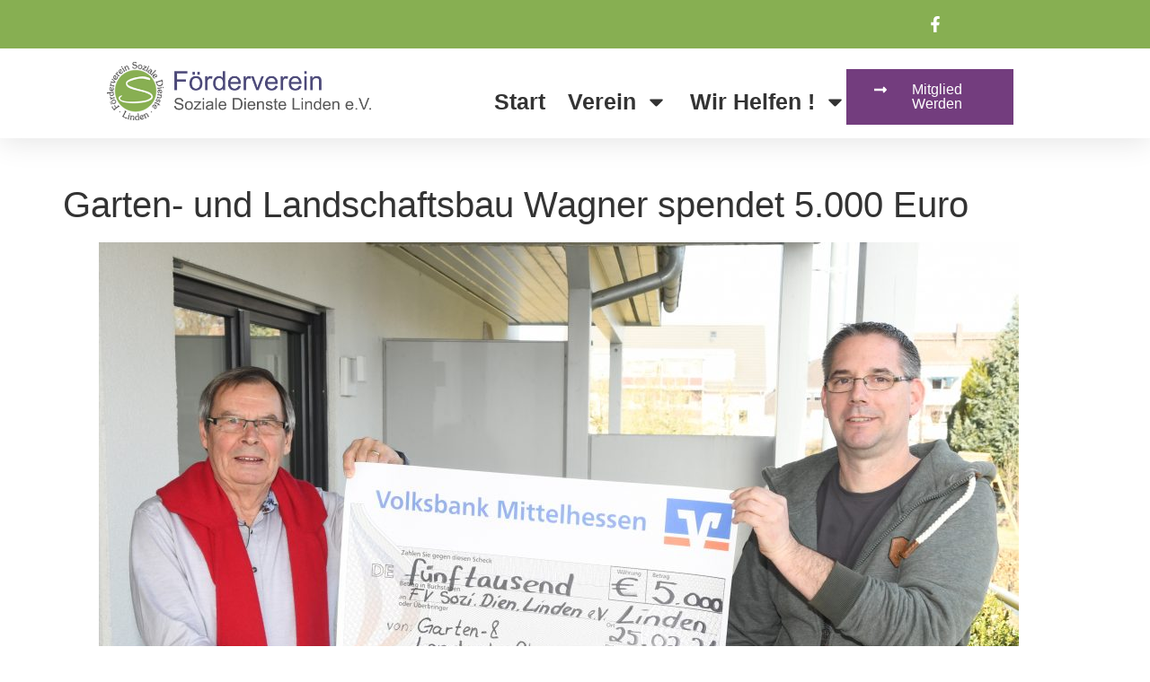

--- FILE ---
content_type: text/css
request_url: http://fsd-linden.de/wp-content/uploads/elementor/css/post-612.css?ver=1743417748
body_size: 24051
content:
.elementor-612 .elementor-element.elementor-element-89c7144{--display:flex;--flex-direction:column;--container-widget-width:calc( ( 1 - var( --container-widget-flex-grow ) ) * 100% );--container-widget-height:initial;--container-widget-flex-grow:0;--container-widget-align-self:initial;--flex-wrap-mobile:wrap;--align-items:center;--gap:0px 0px;--row-gap:0px;--column-gap:0px;--flex-wrap:wrap;box-shadow:0px 5px 30px 0px rgba(0,0,0,0.1);--margin-top:0px;--margin-bottom:50px;--margin-left:0px;--margin-right:0px;--padding-top:0%;--padding-bottom:0%;--padding-left:0%;--padding-right:0%;--z-index:10;}.elementor-612 .elementor-element.elementor-element-63ba08c{--display:flex;}.elementor-612 .elementor-element.elementor-element-63ba08c:not(.elementor-motion-effects-element-type-background), .elementor-612 .elementor-element.elementor-element-63ba08c > .elementor-motion-effects-container > .elementor-motion-effects-layer{background-color:var( --e-global-color-primary );}.elementor-612 .elementor-element.elementor-element-323ce9a{--display:flex;--flex-direction:row;--container-widget-width:calc( ( 1 - var( --container-widget-flex-grow ) ) * 100% );--container-widget-height:100%;--container-widget-flex-grow:1;--container-widget-align-self:stretch;--flex-wrap-mobile:wrap;--justify-content:space-between;--align-items:center;--gap:5px 5px;--row-gap:5px;--column-gap:5px;--margin-top:0px;--margin-bottom:0px;--margin-left:0px;--margin-right:0px;--padding-top:8px;--padding-bottom:8px;--padding-left:12px;--padding-right:12px;}.elementor-612 .elementor-element.elementor-element-2526312{--display:flex;--flex-direction:column;--container-widget-width:calc( ( 1 - var( --container-widget-flex-grow ) ) * 100% );--container-widget-height:initial;--container-widget-flex-grow:0;--container-widget-align-self:initial;--flex-wrap-mobile:wrap;--justify-content:center;--align-items:flex-start;--padding-top:0px;--padding-bottom:0px;--padding-left:0px;--padding-right:0px;}.elementor-widget-button .elementor-button{background-color:var( --e-global-color-accent );font-family:var( --e-global-typography-accent-font-family ), Sans-serif;font-weight:var( --e-global-typography-accent-font-weight );}.elementor-612 .elementor-element.elementor-element-26bc466 .elementor-button{background-color:var( --e-global-color-accent );font-family:"Montserrat", Sans-serif;font-size:16px;font-weight:400;text-transform:capitalize;fill:var( --e-global-color-b06f39e );color:var( --e-global-color-b06f39e );border-radius:0px 0px 0px 0px;}.elementor-612 .elementor-element.elementor-element-26bc466 .elementor-button:hover, .elementor-612 .elementor-element.elementor-element-26bc466 .elementor-button:focus{background-color:var( --e-global-color-secondary );color:var( --e-global-color-b06f39e );}.elementor-612 .elementor-element.elementor-element-26bc466.elementor-element{--align-self:stretch;--order:99999 /* order end hack */;}.elementor-612 .elementor-element.elementor-element-26bc466 .elementor-button-content-wrapper{flex-direction:row;}.elementor-612 .elementor-element.elementor-element-26bc466 .elementor-button .elementor-button-content-wrapper{gap:10px;}.elementor-612 .elementor-element.elementor-element-26bc466 .elementor-button:hover svg, .elementor-612 .elementor-element.elementor-element-26bc466 .elementor-button:focus svg{fill:var( --e-global-color-b06f39e );}.elementor-612 .elementor-element.elementor-element-ac60095{--display:flex;--flex-direction:row;--container-widget-width:calc( ( 1 - var( --container-widget-flex-grow ) ) * 100% );--container-widget-height:100%;--container-widget-flex-grow:1;--container-widget-align-self:stretch;--flex-wrap-mobile:wrap;--justify-content:flex-end;--align-items:center;--padding-top:0px;--padding-bottom:0px;--padding-left:0px;--padding-right:0px;}.elementor-widget-search-form input[type="search"].elementor-search-form__input{font-family:var( --e-global-typography-text-font-family ), Sans-serif;font-weight:var( --e-global-typography-text-font-weight );}.elementor-widget-search-form .elementor-search-form__input,
					.elementor-widget-search-form .elementor-search-form__icon,
					.elementor-widget-search-form .elementor-lightbox .dialog-lightbox-close-button,
					.elementor-widget-search-form .elementor-lightbox .dialog-lightbox-close-button:hover,
					.elementor-widget-search-form.elementor-search-form--skin-full_screen input[type="search"].elementor-search-form__input{color:var( --e-global-color-text );fill:var( --e-global-color-text );}.elementor-widget-search-form .elementor-search-form__submit{font-family:var( --e-global-typography-text-font-family ), Sans-serif;font-weight:var( --e-global-typography-text-font-weight );background-color:var( --e-global-color-secondary );}.elementor-612 .elementor-element.elementor-element-489b3f8 .elementor-search-form{text-align:right;}.elementor-612 .elementor-element.elementor-element-489b3f8 .elementor-search-form__toggle{--e-search-form-toggle-size:31px;--e-search-form-toggle-color:#ffffff;--e-search-form-toggle-icon-size:calc(50em / 100);}.elementor-612 .elementor-element.elementor-element-489b3f8.elementor-search-form--skin-full_screen .elementor-search-form__container{background-color:rgba(22,22,63,0.9);}.elementor-612 .elementor-element.elementor-element-489b3f8 input[type="search"].elementor-search-form__input{font-family:"Montserrat", Sans-serif;font-size:40px;font-weight:300;}.elementor-612 .elementor-element.elementor-element-489b3f8 .elementor-search-form__input,
					.elementor-612 .elementor-element.elementor-element-489b3f8 .elementor-search-form__icon,
					.elementor-612 .elementor-element.elementor-element-489b3f8 .elementor-lightbox .dialog-lightbox-close-button,
					.elementor-612 .elementor-element.elementor-element-489b3f8 .elementor-lightbox .dialog-lightbox-close-button:hover,
					.elementor-612 .elementor-element.elementor-element-489b3f8.elementor-search-form--skin-full_screen input[type="search"].elementor-search-form__input{color:#ffffff;fill:#ffffff;}.elementor-612 .elementor-element.elementor-element-489b3f8:not(.elementor-search-form--skin-full_screen) .elementor-search-form__container{border-color:rgba(255,255,255,0.5);border-radius:0px;}.elementor-612 .elementor-element.elementor-element-489b3f8.elementor-search-form--skin-full_screen input[type="search"].elementor-search-form__input{border-color:rgba(255,255,255,0.5);border-radius:0px;}.elementor-612 .elementor-element.elementor-element-489b3f8 .elementor-search-form__toggle:hover{--e-search-form-toggle-color:#d3b574;}.elementor-612 .elementor-element.elementor-element-489b3f8 .elementor-search-form__toggle:focus{--e-search-form-toggle-color:#d3b574;}.elementor-widget-icon-list .elementor-icon-list-item:not(:last-child):after{border-color:var( --e-global-color-text );}.elementor-widget-icon-list .elementor-icon-list-icon i{color:var( --e-global-color-primary );}.elementor-widget-icon-list .elementor-icon-list-icon svg{fill:var( --e-global-color-primary );}.elementor-widget-icon-list .elementor-icon-list-item > .elementor-icon-list-text, .elementor-widget-icon-list .elementor-icon-list-item > a{font-family:var( --e-global-typography-text-font-family ), Sans-serif;font-weight:var( --e-global-typography-text-font-weight );}.elementor-widget-icon-list .elementor-icon-list-text{color:var( --e-global-color-secondary );}.elementor-612 .elementor-element.elementor-element-cd44045 .elementor-icon-list-items:not(.elementor-inline-items) .elementor-icon-list-item:not(:last-child){padding-bottom:calc(15px/2);}.elementor-612 .elementor-element.elementor-element-cd44045 .elementor-icon-list-items:not(.elementor-inline-items) .elementor-icon-list-item:not(:first-child){margin-top:calc(15px/2);}.elementor-612 .elementor-element.elementor-element-cd44045 .elementor-icon-list-items.elementor-inline-items .elementor-icon-list-item{margin-right:calc(15px/2);margin-left:calc(15px/2);}.elementor-612 .elementor-element.elementor-element-cd44045 .elementor-icon-list-items.elementor-inline-items{margin-right:calc(-15px/2);margin-left:calc(-15px/2);}body.rtl .elementor-612 .elementor-element.elementor-element-cd44045 .elementor-icon-list-items.elementor-inline-items .elementor-icon-list-item:after{left:calc(-15px/2);}body:not(.rtl) .elementor-612 .elementor-element.elementor-element-cd44045 .elementor-icon-list-items.elementor-inline-items .elementor-icon-list-item:after{right:calc(-15px/2);}.elementor-612 .elementor-element.elementor-element-cd44045 .elementor-icon-list-icon i{color:#ffffff;transition:color 0.3s;}.elementor-612 .elementor-element.elementor-element-cd44045 .elementor-icon-list-icon svg{fill:#ffffff;transition:fill 0.3s;}.elementor-612 .elementor-element.elementor-element-cd44045 .elementor-icon-list-item:hover .elementor-icon-list-icon i{color:var( --e-global-color-accent );}.elementor-612 .elementor-element.elementor-element-cd44045 .elementor-icon-list-item:hover .elementor-icon-list-icon svg{fill:var( --e-global-color-accent );}.elementor-612 .elementor-element.elementor-element-cd44045{--e-icon-list-icon-size:18px;--e-icon-list-icon-align:center;--e-icon-list-icon-margin:0 calc(var(--e-icon-list-icon-size, 1em) * 0.125);--icon-vertical-offset:0px;}.elementor-612 .elementor-element.elementor-element-cd44045 .elementor-icon-list-text{transition:color 0.3s;}.elementor-612 .elementor-element.elementor-element-cc7f43f{--display:flex;}.elementor-612 .elementor-element.elementor-element-cc7f43f:not(.elementor-motion-effects-element-type-background), .elementor-612 .elementor-element.elementor-element-cc7f43f > .elementor-motion-effects-container > .elementor-motion-effects-layer{background-color:var( --e-global-color-primary );}.elementor-612 .elementor-element.elementor-element-29d63cf .elementor-button{background-color:var( --e-global-color-accent );font-family:"Montserrat", Sans-serif;font-size:16px;font-weight:400;text-transform:capitalize;fill:var( --e-global-color-b06f39e );color:var( --e-global-color-b06f39e );border-radius:0px 0px 0px 0px;}.elementor-612 .elementor-element.elementor-element-29d63cf .elementor-button:hover, .elementor-612 .elementor-element.elementor-element-29d63cf .elementor-button:focus{background-color:var( --e-global-color-secondary );color:var( --e-global-color-b06f39e );}.elementor-612 .elementor-element.elementor-element-29d63cf.elementor-element{--align-self:stretch;--order:99999 /* order end hack */;}.elementor-612 .elementor-element.elementor-element-29d63cf .elementor-button-content-wrapper{flex-direction:row;}.elementor-612 .elementor-element.elementor-element-29d63cf .elementor-button .elementor-button-content-wrapper{gap:10px;}.elementor-612 .elementor-element.elementor-element-29d63cf .elementor-button:hover svg, .elementor-612 .elementor-element.elementor-element-29d63cf .elementor-button:focus svg{fill:var( --e-global-color-b06f39e );}.elementor-612 .elementor-element.elementor-element-7dcd0fa3{--display:flex;--min-height:100px;--flex-direction:row;--container-widget-width:calc( ( 1 - var( --container-widget-flex-grow ) ) * 100% );--container-widget-height:100%;--container-widget-flex-grow:1;--container-widget-align-self:stretch;--flex-wrap-mobile:wrap;--justify-content:space-between;--align-items:flex-end;--gap:10px 10px;--row-gap:10px;--column-gap:10px;--margin-top:0px;--margin-bottom:0px;--margin-left:0px;--margin-right:0px;--padding-top:15px;--padding-bottom:15px;--padding-left:12px;--padding-right:12px;}.elementor-612 .elementor-element.elementor-element-7dcd0fa3:not(.elementor-motion-effects-element-type-background), .elementor-612 .elementor-element.elementor-element-7dcd0fa3 > .elementor-motion-effects-container > .elementor-motion-effects-layer{background-color:#ffffff;}.elementor-widget-image .widget-image-caption{color:var( --e-global-color-text );font-family:var( --e-global-typography-text-font-family ), Sans-serif;font-weight:var( --e-global-typography-text-font-weight );}.elementor-612 .elementor-element.elementor-element-4d809efc{text-align:left;}.elementor-612 .elementor-element.elementor-element-4d809efc img{width:100%;height:65px;object-fit:contain;object-position:center center;}.elementor-widget-nav-menu .elementor-nav-menu .elementor-item{font-family:var( --e-global-typography-primary-font-family ), Sans-serif;font-size:var( --e-global-typography-primary-font-size );font-weight:var( --e-global-typography-primary-font-weight );}.elementor-widget-nav-menu .elementor-nav-menu--main .elementor-item{color:var( --e-global-color-text );fill:var( --e-global-color-text );}.elementor-widget-nav-menu .elementor-nav-menu--main .elementor-item:hover,
					.elementor-widget-nav-menu .elementor-nav-menu--main .elementor-item.elementor-item-active,
					.elementor-widget-nav-menu .elementor-nav-menu--main .elementor-item.highlighted,
					.elementor-widget-nav-menu .elementor-nav-menu--main .elementor-item:focus{color:var( --e-global-color-accent );fill:var( --e-global-color-accent );}.elementor-widget-nav-menu .elementor-nav-menu--main:not(.e--pointer-framed) .elementor-item:before,
					.elementor-widget-nav-menu .elementor-nav-menu--main:not(.e--pointer-framed) .elementor-item:after{background-color:var( --e-global-color-accent );}.elementor-widget-nav-menu .e--pointer-framed .elementor-item:before,
					.elementor-widget-nav-menu .e--pointer-framed .elementor-item:after{border-color:var( --e-global-color-accent );}.elementor-widget-nav-menu{--e-nav-menu-divider-color:var( --e-global-color-text );}.elementor-widget-nav-menu .elementor-nav-menu--dropdown .elementor-item, .elementor-widget-nav-menu .elementor-nav-menu--dropdown  .elementor-sub-item{font-family:var( --e-global-typography-accent-font-family ), Sans-serif;font-weight:var( --e-global-typography-accent-font-weight );}.elementor-612 .elementor-element.elementor-element-5245796 > .elementor-widget-container{margin:0px 0px 0px 30px;padding:0px 0px 0px 0px;}.elementor-612 .elementor-element.elementor-element-5245796.elementor-element{--align-self:flex-end;--flex-grow:1;--flex-shrink:0;}.elementor-612 .elementor-element.elementor-element-5245796 .elementor-menu-toggle{margin-left:auto;background-color:#ffffff;}.elementor-612 .elementor-element.elementor-element-5245796 .elementor-nav-menu .elementor-item{font-family:var( --e-global-typography-primary-font-family ), Sans-serif;font-size:var( --e-global-typography-primary-font-size );font-weight:var( --e-global-typography-primary-font-weight );}.elementor-612 .elementor-element.elementor-element-5245796 .elementor-nav-menu--main .elementor-item{color:var( --e-global-color-secondary );fill:var( --e-global-color-secondary );padding-left:0px;padding-right:0px;}.elementor-612 .elementor-element.elementor-element-5245796 .elementor-nav-menu--main .elementor-item:hover,
					.elementor-612 .elementor-element.elementor-element-5245796 .elementor-nav-menu--main .elementor-item.elementor-item-active,
					.elementor-612 .elementor-element.elementor-element-5245796 .elementor-nav-menu--main .elementor-item.highlighted,
					.elementor-612 .elementor-element.elementor-element-5245796 .elementor-nav-menu--main .elementor-item:focus{color:var( --e-global-color-primary );fill:var( --e-global-color-primary );}.elementor-612 .elementor-element.elementor-element-5245796 .elementor-nav-menu--main .elementor-item.elementor-item-active{color:var( --e-global-color-primary );}.elementor-612 .elementor-element.elementor-element-5245796{--e-nav-menu-horizontal-menu-item-margin:calc( 25px / 2 );}.elementor-612 .elementor-element.elementor-element-5245796 .elementor-nav-menu--main:not(.elementor-nav-menu--layout-horizontal) .elementor-nav-menu > li:not(:last-child){margin-bottom:25px;}.elementor-612 .elementor-element.elementor-element-5245796 .elementor-nav-menu--dropdown a, .elementor-612 .elementor-element.elementor-element-5245796 .elementor-menu-toggle{color:var( --e-global-color-secondary );fill:var( --e-global-color-secondary );}.elementor-612 .elementor-element.elementor-element-5245796 .elementor-nav-menu--dropdown a:hover,
					.elementor-612 .elementor-element.elementor-element-5245796 .elementor-nav-menu--dropdown a.elementor-item-active,
					.elementor-612 .elementor-element.elementor-element-5245796 .elementor-nav-menu--dropdown a.highlighted,
					.elementor-612 .elementor-element.elementor-element-5245796 .elementor-menu-toggle:hover{color:var( --e-global-color-accent );}.elementor-612 .elementor-element.elementor-element-5245796 .elementor-nav-menu--dropdown a:hover,
					.elementor-612 .elementor-element.elementor-element-5245796 .elementor-nav-menu--dropdown a.elementor-item-active,
					.elementor-612 .elementor-element.elementor-element-5245796 .elementor-nav-menu--dropdown a.highlighted{background-color:rgba(0,0,0,0);}.elementor-612 .elementor-element.elementor-element-5245796 .elementor-nav-menu--dropdown a.elementor-item-active{color:var( --e-global-color-accent );background-color:rgba(0,0,0,0);}.elementor-612 .elementor-element.elementor-element-5245796 .elementor-nav-menu--dropdown .elementor-item, .elementor-612 .elementor-element.elementor-element-5245796 .elementor-nav-menu--dropdown  .elementor-sub-item{font-family:"Montserrat", Sans-serif;font-size:16px;font-weight:400;}.elementor-612 .elementor-element.elementor-element-5245796 .elementor-nav-menu--main .elementor-nav-menu--dropdown, .elementor-612 .elementor-element.elementor-element-5245796 .elementor-nav-menu__container.elementor-nav-menu--dropdown{box-shadow:0px 15px 20px 0px rgba(0,0,0,0.1);}.elementor-612 .elementor-element.elementor-element-5245796 .elementor-nav-menu--dropdown a{padding-left:10px;padding-right:10px;padding-top:20px;padding-bottom:20px;}.elementor-612 .elementor-element.elementor-element-5245796 .elementor-nav-menu--main > .elementor-nav-menu > li > .elementor-nav-menu--dropdown, .elementor-612 .elementor-element.elementor-element-5245796 .elementor-nav-menu__container.elementor-nav-menu--dropdown{margin-top:15px !important;}.elementor-612 .elementor-element.elementor-element-5245796 div.elementor-menu-toggle{color:#16163f;}.elementor-612 .elementor-element.elementor-element-5245796 div.elementor-menu-toggle svg{fill:#16163f;}.elementor-612 .elementor-element.elementor-element-1570a2f .elementor-button{background-color:var( --e-global-color-accent );font-family:"Montserrat", Sans-serif;font-size:16px;font-weight:400;text-transform:capitalize;fill:var( --e-global-color-b06f39e );color:var( --e-global-color-b06f39e );border-radius:0px 0px 0px 0px;}.elementor-612 .elementor-element.elementor-element-1570a2f .elementor-button:hover, .elementor-612 .elementor-element.elementor-element-1570a2f .elementor-button:focus{background-color:var( --e-global-color-secondary );color:var( --e-global-color-b06f39e );}.elementor-612 .elementor-element.elementor-element-1570a2f.elementor-element{--align-self:flex-end;--order:99999 /* order end hack */;}.elementor-612 .elementor-element.elementor-element-1570a2f .elementor-button-content-wrapper{flex-direction:row;}.elementor-612 .elementor-element.elementor-element-1570a2f .elementor-button .elementor-button-content-wrapper{gap:10px;}.elementor-612 .elementor-element.elementor-element-1570a2f .elementor-button:hover svg, .elementor-612 .elementor-element.elementor-element-1570a2f .elementor-button:focus svg{fill:var( --e-global-color-b06f39e );}.elementor-theme-builder-content-area{height:400px;}.elementor-location-header:before, .elementor-location-footer:before{content:"";display:table;clear:both;}@media(max-width:1024px){.elementor-612 .elementor-element.elementor-element-63ba08c.e-con{--align-self:flex-start;}.elementor-612 .elementor-element.elementor-element-323ce9a{--padding-top:27px;--padding-bottom:27px;--padding-left:15px;--padding-right:15px;}.elementor-612 .elementor-element.elementor-element-cc7f43f.e-con{--align-self:flex-start;}.elementor-612 .elementor-element.elementor-element-7dcd0fa3{--padding-top:20px;--padding-bottom:20px;--padding-left:15px;--padding-right:15px;}.elementor-612 .elementor-element.elementor-element-4d809efc > .elementor-widget-container{padding:0px 90px 0px 0px;}.elementor-612 .elementor-element.elementor-element-4d809efc img{width:100%;}.elementor-widget-nav-menu .elementor-nav-menu .elementor-item{font-size:var( --e-global-typography-primary-font-size );}.elementor-612 .elementor-element.elementor-element-5245796 .elementor-nav-menu .elementor-item{font-size:var( --e-global-typography-primary-font-size );}.elementor-612 .elementor-element.elementor-element-5245796 .elementor-nav-menu--main > .elementor-nav-menu > li > .elementor-nav-menu--dropdown, .elementor-612 .elementor-element.elementor-element-5245796 .elementor-nav-menu__container.elementor-nav-menu--dropdown{margin-top:20px !important;}.elementor-612 .elementor-element.elementor-element-5245796{--nav-menu-icon-size:40px;}}@media(max-width:767px){.elementor-612 .elementor-element.elementor-element-323ce9a{--padding-top:15px;--padding-bottom:15px;--padding-left:15px;--padding-right:15px;}.elementor-612 .elementor-element.elementor-element-26bc466 .elementor-button{font-size:13px;padding:15px 20px 15px 20px;}.elementor-612 .elementor-element.elementor-element-ac60095{--width:100%;--flex-direction:row-reverse;--container-widget-width:initial;--container-widget-height:100%;--container-widget-flex-grow:1;--container-widget-align-self:stretch;--flex-wrap-mobile:wrap-reverse;--justify-content:space-between;}.elementor-612 .elementor-element.elementor-element-29d63cf .elementor-button{font-size:13px;padding:15px 20px 15px 20px;}.elementor-612 .elementor-element.elementor-element-7dcd0fa3{--justify-content:center;--align-items:flex-start;--container-widget-width:calc( ( 1 - var( --container-widget-flex-grow ) ) * 100% );--gap:0px 0px;--row-gap:0px;--column-gap:0px;--padding-top:15px;--padding-bottom:0px;--padding-left:0px;--padding-right:0px;}.elementor-612 .elementor-element.elementor-element-4d809efc > .elementor-widget-container{margin:0px 0px 0px 0px;padding:0px 0px 0px 8px;}.elementor-612 .elementor-element.elementor-element-4d809efc{text-align:left;}.elementor-612 .elementor-element.elementor-element-4d809efc img{width:70%;}.elementor-widget-nav-menu .elementor-nav-menu .elementor-item{font-size:var( --e-global-typography-primary-font-size );}.elementor-612 .elementor-element.elementor-element-5245796 > .elementor-widget-container{margin:0px 0px 0px 0px;}.elementor-612 .elementor-element.elementor-element-5245796 .elementor-nav-menu .elementor-item{font-size:var( --e-global-typography-primary-font-size );}.elementor-612 .elementor-element.elementor-element-5245796 .elementor-nav-menu--dropdown .elementor-item, .elementor-612 .elementor-element.elementor-element-5245796 .elementor-nav-menu--dropdown  .elementor-sub-item{font-size:16px;}.elementor-612 .elementor-element.elementor-element-5245796 .elementor-nav-menu--dropdown a{padding-top:24px;padding-bottom:24px;}.elementor-612 .elementor-element.elementor-element-5245796 .elementor-nav-menu--main > .elementor-nav-menu > li > .elementor-nav-menu--dropdown, .elementor-612 .elementor-element.elementor-element-5245796 .elementor-nav-menu__container.elementor-nav-menu--dropdown{margin-top:20px !important;}.elementor-612 .elementor-element.elementor-element-1570a2f .elementor-button{font-size:13px;padding:15px 20px 15px 20px;}}@media(min-width:768px){.elementor-612 .elementor-element.elementor-element-323ce9a{--content-width:1140px;}.elementor-612 .elementor-element.elementor-element-2526312{--width:570px;}.elementor-612 .elementor-element.elementor-element-ac60095{--width:180px;}.elementor-612 .elementor-element.elementor-element-7dcd0fa3{--width:1140px;}}@media(max-width:1024px) and (min-width:768px){.elementor-612 .elementor-element.elementor-element-63ba08c{--width:100%;}.elementor-612 .elementor-element.elementor-element-2526312{--width:75%;}.elementor-612 .elementor-element.elementor-element-ac60095{--width:28%;}.elementor-612 .elementor-element.elementor-element-cc7f43f{--width:100%;}}

--- FILE ---
content_type: text/css
request_url: http://fsd-linden.de/wp-content/uploads/elementor/css/post-637.css?ver=1743417567
body_size: 10634
content:
.elementor-637 .elementor-element.elementor-element-161e6b2f{--display:flex;--flex-direction:row;--container-widget-width:calc( ( 1 - var( --container-widget-flex-grow ) ) * 100% );--container-widget-height:100%;--container-widget-flex-grow:1;--container-widget-align-self:stretch;--flex-wrap-mobile:wrap;--justify-content:flex-start;--align-items:stretch;--gap:0px 0px;--row-gap:0px;--column-gap:0px;--margin-top:30px;--margin-bottom:0px;--margin-left:0px;--margin-right:0px;--padding-top:5%;--padding-bottom:5%;--padding-left:8%;--padding-right:8%;}.elementor-637 .elementor-element.elementor-element-161e6b2f:not(.elementor-motion-effects-element-type-background), .elementor-637 .elementor-element.elementor-element-161e6b2f > .elementor-motion-effects-container > .elementor-motion-effects-layer{background-color:var( --e-global-color-primary );}.elementor-637 .elementor-element.elementor-element-5ead61d5{--display:flex;--flex-direction:column;--container-widget-width:100%;--container-widget-height:initial;--container-widget-flex-grow:0;--container-widget-align-self:initial;--flex-wrap-mobile:wrap;--gap:20px 20px;--row-gap:20px;--column-gap:20px;--margin-top:0%;--margin-bottom:0%;--margin-left:0%;--margin-right:2%;--padding-top:0px;--padding-bottom:0px;--padding-left:0px;--padding-right:0px;}.elementor-widget-heading .elementor-heading-title{font-family:var( --e-global-typography-primary-font-family ), Sans-serif;font-size:var( --e-global-typography-primary-font-size );font-weight:var( --e-global-typography-primary-font-weight );color:var( --e-global-color-primary );}.elementor-637 .elementor-element.elementor-element-4df8ef4d .elementor-heading-title{font-family:"Poppins", Sans-serif;font-size:22px;font-weight:600;text-transform:capitalize;font-style:normal;text-decoration:none;line-height:1.2em;letter-spacing:0px;color:var( --e-global-color-b06f39e );}.elementor-widget-text-editor{font-family:var( --e-global-typography-text-font-family ), Sans-serif;font-weight:var( --e-global-typography-text-font-weight );color:var( --e-global-color-text );}.elementor-widget-text-editor.elementor-drop-cap-view-stacked .elementor-drop-cap{background-color:var( --e-global-color-primary );}.elementor-widget-text-editor.elementor-drop-cap-view-framed .elementor-drop-cap, .elementor-widget-text-editor.elementor-drop-cap-view-default .elementor-drop-cap{color:var( --e-global-color-primary );border-color:var( --e-global-color-primary );}.elementor-637 .elementor-element.elementor-element-fee271f{color:var( --e-global-color-b06f39e );}.elementor-637 .elementor-element.elementor-element-2f103535{--display:flex;--flex-direction:column;--container-widget-width:100%;--container-widget-height:initial;--container-widget-flex-grow:0;--container-widget-align-self:initial;--flex-wrap-mobile:wrap;--gap:20px 20px;--row-gap:20px;--column-gap:20px;--padding-top:0px;--padding-bottom:0px;--padding-left:0px;--padding-right:0px;}.elementor-637 .elementor-element.elementor-element-6aef77e5 .elementor-heading-title{font-family:"Poppins", Sans-serif;font-size:22px;font-weight:600;text-transform:capitalize;font-style:normal;text-decoration:none;line-height:1.2em;letter-spacing:0px;color:var( --e-global-color-b06f39e );}.elementor-widget-nav-menu .elementor-nav-menu .elementor-item{font-family:var( --e-global-typography-primary-font-family ), Sans-serif;font-size:var( --e-global-typography-primary-font-size );font-weight:var( --e-global-typography-primary-font-weight );}.elementor-widget-nav-menu .elementor-nav-menu--main .elementor-item{color:var( --e-global-color-text );fill:var( --e-global-color-text );}.elementor-widget-nav-menu .elementor-nav-menu--main .elementor-item:hover,
					.elementor-widget-nav-menu .elementor-nav-menu--main .elementor-item.elementor-item-active,
					.elementor-widget-nav-menu .elementor-nav-menu--main .elementor-item.highlighted,
					.elementor-widget-nav-menu .elementor-nav-menu--main .elementor-item:focus{color:var( --e-global-color-accent );fill:var( --e-global-color-accent );}.elementor-widget-nav-menu .elementor-nav-menu--main:not(.e--pointer-framed) .elementor-item:before,
					.elementor-widget-nav-menu .elementor-nav-menu--main:not(.e--pointer-framed) .elementor-item:after{background-color:var( --e-global-color-accent );}.elementor-widget-nav-menu .e--pointer-framed .elementor-item:before,
					.elementor-widget-nav-menu .e--pointer-framed .elementor-item:after{border-color:var( --e-global-color-accent );}.elementor-widget-nav-menu{--e-nav-menu-divider-color:var( --e-global-color-text );}.elementor-widget-nav-menu .elementor-nav-menu--dropdown .elementor-item, .elementor-widget-nav-menu .elementor-nav-menu--dropdown  .elementor-sub-item{font-family:var( --e-global-typography-accent-font-family ), Sans-serif;font-weight:var( --e-global-typography-accent-font-weight );}.elementor-637 .elementor-element.elementor-element-5b1443e0 .elementor-nav-menu .elementor-item{font-family:"Roboto", Sans-serif;font-size:18px;font-weight:400;}.elementor-637 .elementor-element.elementor-element-5b1443e0 .elementor-nav-menu--main .elementor-item{color:var( --e-global-color-b06f39e );fill:var( --e-global-color-b06f39e );padding-left:0px;padding-right:0px;padding-top:0px;padding-bottom:0px;}.elementor-637 .elementor-element.elementor-element-5b1443e0 .elementor-nav-menu--main .elementor-item:hover,
					.elementor-637 .elementor-element.elementor-element-5b1443e0 .elementor-nav-menu--main .elementor-item.elementor-item-active,
					.elementor-637 .elementor-element.elementor-element-5b1443e0 .elementor-nav-menu--main .elementor-item.highlighted,
					.elementor-637 .elementor-element.elementor-element-5b1443e0 .elementor-nav-menu--main .elementor-item:focus{color:#C8D5DC;fill:#C8D5DC;}.elementor-637 .elementor-element.elementor-element-5b1443e0{--e-nav-menu-horizontal-menu-item-margin:calc( 10px / 2 );}.elementor-637 .elementor-element.elementor-element-5b1443e0 .elementor-nav-menu--main:not(.elementor-nav-menu--layout-horizontal) .elementor-nav-menu > li:not(:last-child){margin-bottom:10px;}.elementor-637 .elementor-element.elementor-element-5b1443e0 .elementor-nav-menu--dropdown .elementor-item, .elementor-637 .elementor-element.elementor-element-5b1443e0 .elementor-nav-menu--dropdown  .elementor-sub-item{font-family:"Poppins", Sans-serif;font-size:16px;font-weight:400;text-transform:capitalize;font-style:normal;text-decoration:none;letter-spacing:0px;}.elementor-637 .elementor-element.elementor-element-5a0dc855{--display:flex;--min-height:45px;--flex-direction:column;--container-widget-width:calc( ( 1 - var( --container-widget-flex-grow ) ) * 100% );--container-widget-height:initial;--container-widget-flex-grow:0;--container-widget-align-self:initial;--flex-wrap-mobile:wrap;--justify-content:center;--align-items:stretch;--gap:0px 0px;--row-gap:0px;--column-gap:0px;--padding-top:0%;--padding-bottom:0%;--padding-left:8%;--padding-right:8%;}.elementor-637 .elementor-element.elementor-element-5a0dc855:not(.elementor-motion-effects-element-type-background), .elementor-637 .elementor-element.elementor-element-5a0dc855 > .elementor-motion-effects-container > .elementor-motion-effects-layer{background-color:var( --e-global-color-secondary );}.elementor-637 .elementor-element.elementor-element-6a6e989e{text-align:center;}.elementor-637 .elementor-element.elementor-element-6a6e989e .elementor-heading-title{font-family:"Poppins", Sans-serif;font-size:16px;font-weight:300;text-transform:none;font-style:normal;text-decoration:none;line-height:1.5em;letter-spacing:0px;color:#FFFFFF;}.elementor-theme-builder-content-area{height:400px;}.elementor-location-header:before, .elementor-location-footer:before{content:"";display:table;clear:both;}@media(max-width:1024px){.elementor-637 .elementor-element.elementor-element-161e6b2f{--flex-direction:row;--container-widget-width:initial;--container-widget-height:100%;--container-widget-flex-grow:1;--container-widget-align-self:stretch;--flex-wrap-mobile:wrap;--flex-wrap:wrap;--padding-top:8%;--padding-bottom:8%;--padding-left:5%;--padding-right:5%;}.elementor-widget-heading .elementor-heading-title{font-size:var( --e-global-typography-primary-font-size );}.elementor-widget-nav-menu .elementor-nav-menu .elementor-item{font-size:var( --e-global-typography-primary-font-size );}.elementor-637 .elementor-element.elementor-element-5b1443e0 .elementor-nav-menu .elementor-item{font-size:18px;}.elementor-637 .elementor-element.elementor-element-5b1443e0 .elementor-nav-menu--dropdown .elementor-item, .elementor-637 .elementor-element.elementor-element-5b1443e0 .elementor-nav-menu--dropdown  .elementor-sub-item{font-size:14px;}.elementor-637 .elementor-element.elementor-element-5a0dc855{--padding-top:0%;--padding-bottom:0%;--padding-left:5%;--padding-right:5%;}.elementor-637 .elementor-element.elementor-element-6a6e989e .elementor-heading-title{font-size:14px;}}@media(max-width:767px){.elementor-637 .elementor-element.elementor-element-161e6b2f{--padding-top:20%;--padding-bottom:20%;--padding-left:5%;--padding-right:5%;}.elementor-637 .elementor-element.elementor-element-5ead61d5{--width:50%;}.elementor-widget-heading .elementor-heading-title{font-size:var( --e-global-typography-primary-font-size );}.elementor-637 .elementor-element.elementor-element-4df8ef4d .elementor-heading-title{font-size:18px;}.elementor-637 .elementor-element.elementor-element-2f103535{--width:50%;--margin-top:30px;--margin-bottom:0px;--margin-left:0px;--margin-right:0px;}.elementor-637 .elementor-element.elementor-element-6aef77e5 .elementor-heading-title{font-size:18px;}.elementor-widget-nav-menu .elementor-nav-menu .elementor-item{font-size:var( --e-global-typography-primary-font-size );}.elementor-637 .elementor-element.elementor-element-5b1443e0 .elementor-nav-menu .elementor-item{font-size:18px;line-height:1.2em;}.elementor-637 .elementor-element.elementor-element-5b1443e0{--e-nav-menu-horizontal-menu-item-margin:calc( 8px / 2 );}.elementor-637 .elementor-element.elementor-element-5b1443e0 .elementor-nav-menu--main:not(.elementor-nav-menu--layout-horizontal) .elementor-nav-menu > li:not(:last-child){margin-bottom:8px;}}@media(min-width:768px){.elementor-637 .elementor-element.elementor-element-161e6b2f{--content-width:1140px;}.elementor-637 .elementor-element.elementor-element-5ead61d5{--width:41%;}.elementor-637 .elementor-element.elementor-element-2f103535{--width:33%;}}@media(max-width:1024px) and (min-width:768px){.elementor-637 .elementor-element.elementor-element-5ead61d5{--width:58%;}.elementor-637 .elementor-element.elementor-element-2f103535{--width:38%;}}